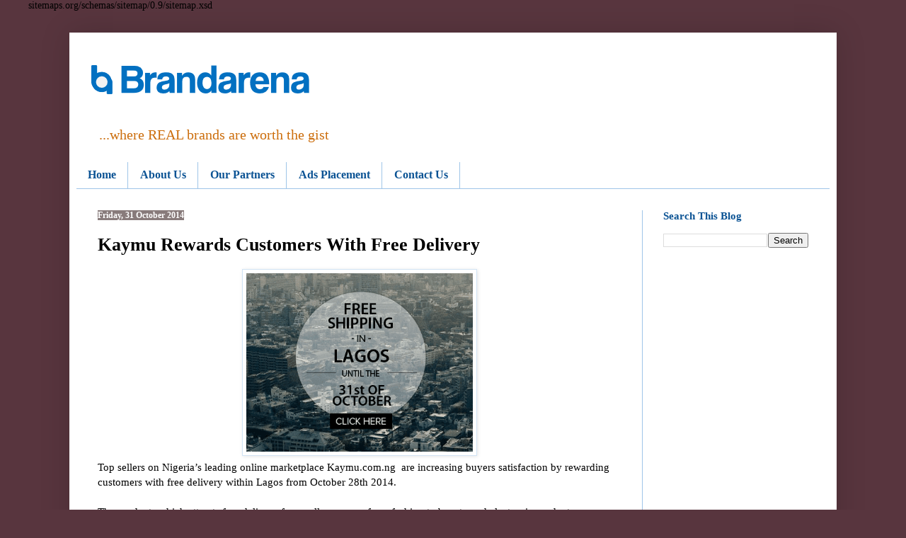

--- FILE ---
content_type: text/html; charset=UTF-8
request_url: https://www.brandarena.com.ng/2014/10/kaymu-rewards-customers-with-free.html
body_size: 15486
content:
<!DOCTYPE html>
<html class='v2' dir='ltr' lang='en-GB' xmlns='http://www.w3.org/1999/xhtml' xmlns:b='http://www.google.com/2005/gml/b' xmlns:data='http://www.google.com/2005/gml/data' xmlns:expr='http://www.google.com/2005/gml/expr'>
<head>
<link href='https://www.blogger.com/static/v1/widgets/335934321-css_bundle_v2.css' rel='stylesheet' type='text/css'/>

sitemaps.org/schemas/sitemap/0.9/sitemap.xsd
    <meta content='width=1100' name='viewport'/>
<meta content='text/html; charset=UTF-8' http-equiv='Content-Type'/>
<meta content='blogger' name='generator'/>
<link href='https://www.brandarena.com.ng/favicon.ico' rel='icon' type='image/x-icon'/>
<link href='https://www.brandarena.com.ng/2014/10/kaymu-rewards-customers-with-free.html' rel='canonical'/>
<link rel="alternate" type="application/atom+xml" title="BrandArena  - Atom" href="https://www.brandarena.com.ng/feeds/posts/default" />
<link rel="alternate" type="application/rss+xml" title="BrandArena  - RSS" href="https://www.brandarena.com.ng/feeds/posts/default?alt=rss" />
<link rel="service.post" type="application/atom+xml" title="BrandArena  - Atom" href="https://www.blogger.com/feeds/277459817328608751/posts/default" />

<link rel="alternate" type="application/atom+xml" title="BrandArena  - Atom" href="https://www.brandarena.com.ng/feeds/346038234472487891/comments/default" />
<!--Can't find substitution for tag [blog.ieCssRetrofitLinks]-->
<link href='https://blogger.googleusercontent.com/img/b/R29vZ2xl/AVvXsEiIUHoZd6yVzMRrZxVEJyprmJxxDzF4fdgt00_GmGWIAICS2lgErVpQufiCDj73GJBRrwNVR5TEir7jKWFgtKNkbX1dqNP4bToq36mZhqAcAmbr8WmYz4Xo5oxPiSZhgu1AOKa5eVcyNxAr/s1600/Kaymu.png' rel='image_src'/>
<meta content='https://www.brandarena.com.ng/2014/10/kaymu-rewards-customers-with-free.html' property='og:url'/>
<meta content='Kaymu Rewards Customers With Free Delivery' property='og:title'/>
<meta content='A blog about social media, branding and marketing communication, technology, sports and business news generally.' property='og:description'/>
<meta content='https://blogger.googleusercontent.com/img/b/R29vZ2xl/AVvXsEiIUHoZd6yVzMRrZxVEJyprmJxxDzF4fdgt00_GmGWIAICS2lgErVpQufiCDj73GJBRrwNVR5TEir7jKWFgtKNkbX1dqNP4bToq36mZhqAcAmbr8WmYz4Xo5oxPiSZhgu1AOKa5eVcyNxAr/w1200-h630-p-k-no-nu/Kaymu.png' property='og:image'/>
<title>BrandArena : Kaymu Rewards Customers With Free Delivery</title>
<style id='page-skin-1' type='text/css'><!--
/*
-----------------------------------------------
Blogger Template Style
Name:     Simple
Designer: Blogger
URL:      www.blogger.com
----------------------------------------------- */
/* Variable definitions
====================
<Variable name="keycolor" description="Main Color" type="color" default="#66bbdd"/>
<Group description="Page Text" selector="body">
<Variable name="body.font" description="Font" type="font"
default="normal normal 12px Arial, Tahoma, Helvetica, FreeSans, sans-serif"/>
<Variable name="body.text.color" description="Text Color" type="color" default="#222222"/>
</Group>
<Group description="Backgrounds" selector=".body-fauxcolumns-outer">
<Variable name="body.background.color" description="Outer Background" type="color" default="#66bbdd"/>
<Variable name="content.background.color" description="Main Background" type="color" default="#ffffff"/>
<Variable name="header.background.color" description="Header Background" type="color" default="transparent"/>
</Group>
<Group description="Links" selector=".main-outer">
<Variable name="link.color" description="Link Color" type="color" default="#2288bb"/>
<Variable name="link.visited.color" description="Visited Color" type="color" default="#888888"/>
<Variable name="link.hover.color" description="Hover Color" type="color" default="#33aaff"/>
</Group>
<Group description="Blog Title" selector=".header h1">
<Variable name="header.font" description="Font" type="font"
default="normal normal 60px Arial, Tahoma, Helvetica, FreeSans, sans-serif"/>
<Variable name="header.text.color" description="Title Color" type="color" default="#3399bb" />
</Group>
<Group description="Blog Description" selector=".header .description">
<Variable name="description.text.color" description="Description Color" type="color"
default="#777777" />
</Group>
<Group description="Tabs Text" selector=".tabs-inner .widget li a">
<Variable name="tabs.font" description="Font" type="font"
default="normal normal 14px Arial, Tahoma, Helvetica, FreeSans, sans-serif"/>
<Variable name="tabs.text.color" description="Text Color" type="color" default="#999999"/>
<Variable name="tabs.selected.text.color" description="Selected Color" type="color" default="#000000"/>
</Group>
<Group description="Tabs Background" selector=".tabs-outer .PageList">
<Variable name="tabs.background.color" description="Background Color" type="color" default="#f5f5f5"/>
<Variable name="tabs.selected.background.color" description="Selected Color" type="color" default="#eeeeee"/>
</Group>
<Group description="Post Title" selector="h3.post-title, .comments h4">
<Variable name="post.title.font" description="Font" type="font"
default="normal normal 22px Arial, Tahoma, Helvetica, FreeSans, sans-serif"/>
</Group>
<Group description="Date Header" selector=".date-header">
<Variable name="date.header.color" description="Text Color" type="color"
default="#000000"/>
<Variable name="date.header.background.color" description="Background Color" type="color"
default="transparent"/>
<Variable name="date.header.font" description="Text Font" type="font"
default="normal bold 11px Arial, Tahoma, Helvetica, FreeSans, sans-serif"/>
<Variable name="date.header.padding" description="Date Header Padding" type="string" default="inherit"/>
<Variable name="date.header.letterspacing" description="Date Header Letter Spacing" type="string" default="inherit"/>
<Variable name="date.header.margin" description="Date Header Margin" type="string" default="inherit"/>
</Group>
<Group description="Post Footer" selector=".post-footer">
<Variable name="post.footer.text.color" description="Text Color" type="color" default="#666666"/>
<Variable name="post.footer.background.color" description="Background Color" type="color"
default="#f9f9f9"/>
<Variable name="post.footer.border.color" description="Shadow Color" type="color" default="#eeeeee"/>
</Group>
<Group description="Gadgets" selector="h2">
<Variable name="widget.title.font" description="Title Font" type="font"
default="normal bold 11px Arial, Tahoma, Helvetica, FreeSans, sans-serif"/>
<Variable name="widget.title.text.color" description="Title Color" type="color" default="#000000"/>
<Variable name="widget.alternate.text.color" description="Alternate Color" type="color" default="#999999"/>
</Group>
<Group description="Images" selector=".main-inner">
<Variable name="image.background.color" description="Background Color" type="color" default="#ffffff"/>
<Variable name="image.border.color" description="Border Color" type="color" default="#eeeeee"/>
<Variable name="image.text.color" description="Caption Text Color" type="color" default="#000000"/>
</Group>
<Group description="Accents" selector=".content-inner">
<Variable name="body.rule.color" description="Separator Line Color" type="color" default="#eeeeee"/>
<Variable name="tabs.border.color" description="Tabs Border Color" type="color" default="#9fc5e8"/>
</Group>
<Variable name="body.background" description="Body Background" type="background"
color="#58353e" default="$(color) none repeat scroll top left"/>
<Variable name="body.background.override" description="Body Background Override" type="string" default=""/>
<Variable name="body.background.gradient.cap" description="Body Gradient Cap" type="url"
default="url(https://resources.blogblog.com/blogblog/data/1kt/simple/gradients_light.png)"/>
<Variable name="body.background.gradient.tile" description="Body Gradient Tile" type="url"
default="url(https://resources.blogblog.com/blogblog/data/1kt/simple/body_gradient_tile_light.png)"/>
<Variable name="content.background.color.selector" description="Content Background Color Selector" type="string" default=".content-inner"/>
<Variable name="content.padding" description="Content Padding" type="length" default="10px" min="0" max="100px"/>
<Variable name="content.padding.horizontal" description="Content Horizontal Padding" type="length" default="10px" min="0" max="100px"/>
<Variable name="content.shadow.spread" description="Content Shadow Spread" type="length" default="40px" min="0" max="100px"/>
<Variable name="content.shadow.spread.webkit" description="Content Shadow Spread (WebKit)" type="length" default="5px" min="0" max="100px"/>
<Variable name="content.shadow.spread.ie" description="Content Shadow Spread (IE)" type="length" default="10px" min="0" max="100px"/>
<Variable name="main.border.width" description="Main Border Width" type="length" default="0" min="0" max="10px"/>
<Variable name="header.background.gradient" description="Header Gradient" type="url" default="none"/>
<Variable name="header.shadow.offset.left" description="Header Shadow Offset Left" type="length" default="-1px" min="-50px" max="50px"/>
<Variable name="header.shadow.offset.top" description="Header Shadow Offset Top" type="length" default="-1px" min="-50px" max="50px"/>
<Variable name="header.shadow.spread" description="Header Shadow Spread" type="length" default="1px" min="0" max="100px"/>
<Variable name="header.padding" description="Header Padding" type="length" default="30px" min="0" max="100px"/>
<Variable name="header.border.size" description="Header Border Size" type="length" default="1px" min="0" max="10px"/>
<Variable name="header.bottom.border.size" description="Header Bottom Border Size" type="length" default="0" min="0" max="10px"/>
<Variable name="header.border.horizontalsize" description="Header Horizontal Border Size" type="length" default="0" min="0" max="10px"/>
<Variable name="description.text.size" description="Description Text Size" type="string" default="140%"/>
<Variable name="tabs.margin.top" description="Tabs Margin Top" type="length" default="0" min="0" max="100px"/>
<Variable name="tabs.margin.side" description="Tabs Side Margin" type="length" default="30px" min="0" max="100px"/>
<Variable name="tabs.background.gradient" description="Tabs Background Gradient" type="url"
default="url(https://resources.blogblog.com/blogblog/data/1kt/simple/gradients_light.png)"/>
<Variable name="tabs.border.width" description="Tabs Border Width" type="length" default="1px" min="0" max="10px"/>
<Variable name="tabs.bevel.border.width" description="Tabs Bevel Border Width" type="length" default="1px" min="0" max="10px"/>
<Variable name="post.margin.bottom" description="Post Bottom Margin" type="length" default="25px" min="0" max="100px"/>
<Variable name="image.border.small.size" description="Image Border Small Size" type="length" default="2px" min="0" max="10px"/>
<Variable name="image.border.large.size" description="Image Border Large Size" type="length" default="5px" min="0" max="10px"/>
<Variable name="page.width.selector" description="Page Width Selector" type="string" default=".region-inner"/>
<Variable name="page.width" description="Page Width" type="string" default="auto"/>
<Variable name="main.section.margin" description="Main Section Margin" type="length" default="15px" min="0" max="100px"/>
<Variable name="main.padding" description="Main Padding" type="length" default="15px" min="0" max="100px"/>
<Variable name="main.padding.top" description="Main Padding Top" type="length" default="30px" min="0" max="100px"/>
<Variable name="main.padding.bottom" description="Main Padding Bottom" type="length" default="30px" min="0" max="100px"/>
<Variable name="paging.background"
color="#ffffff"
description="Background of blog paging area" type="background"
default="transparent none no-repeat scroll top center"/>
<Variable name="footer.bevel" description="Bevel border length of footer" type="length" default="0" min="0" max="10px"/>
<Variable name="mobile.background.overlay" description="Mobile Background Overlay" type="string"
default="transparent none repeat scroll top left"/>
<Variable name="mobile.background.size" description="Mobile Background Size" type="string" default="auto"/>
<Variable name="mobile.button.color" description="Mobile Button Color" type="color" default="#ffffff" />
<Variable name="startSide" description="Side where text starts in blog language" type="automatic" default="left"/>
<Variable name="endSide" description="Side where text ends in blog language" type="automatic" default="right"/>
*/
/* Content
----------------------------------------------- */
body {
font: normal normal 14px Georgia, Utopia, 'Palatino Linotype', Palatino, serif;
color: #000000;
background: #58353e none no-repeat scroll center center;
padding: 0 40px 40px 40px;
}
html body .region-inner {
min-width: 0;
max-width: 100%;
width: auto;
}
h2 {
font-size: 22px;
}
a:link {
text-decoration:none;
color: #0a61ae;
}
a:visited {
text-decoration:none;
color: #4c0b94;
}
a:hover {
text-decoration:underline;
color: #6fa8dc;
}
.body-fauxcolumn-outer .fauxcolumn-inner {
background: transparent none repeat scroll top left;
_background-image: none;
}
.body-fauxcolumn-outer .cap-top {
position: absolute;
z-index: 1;
height: 400px;
width: 100%;
}
.body-fauxcolumn-outer .cap-top .cap-left {
width: 100%;
background: transparent none repeat-x scroll top left;
_background-image: none;
}
.content-outer {
-moz-box-shadow: 0 0 40px rgba(0, 0, 0, .15);
-webkit-box-shadow: 0 0 5px rgba(0, 0, 0, .15);
-goog-ms-box-shadow: 0 0 10px #333333;
box-shadow: 0 0 40px rgba(0, 0, 0, .15);
margin-bottom: 1px;
}
.content-inner {
padding: 10px 10px;
}
.content-inner {
background-color: #ffffff;
}
/* Header
----------------------------------------------- */
.header-outer {
background: #ffffff url(//www.blogblog.com/1kt/simple/gradients_light.png) repeat-x scroll 0 -400px;
_background-image: none;
}
.Header h1 {
font: normal bold 58px Georgia, Utopia, 'Palatino Linotype', Palatino, serif;
color: #1869b0;
text-shadow: 1px 2px 3px rgba(0, 0, 0, .2);
}
.Header h1 a {
color: #1869b0;
}
.Header .description {
font-size: 140%;
color: #cc6e0d;
}
.header-inner .Header .titlewrapper {
padding: 22px 30px;
}
.header-inner .Header .descriptionwrapper {
padding: 0 30px;
}
/* Tabs
----------------------------------------------- */
.tabs-inner .section:first-child {
border-top: 0 solid #9fc5e8;
}
.tabs-inner .section:first-child ul {
margin-top: -0;
border-top: 0 solid #9fc5e8;
border-left: 0 solid #9fc5e8;
border-right: 0 solid #9fc5e8;
}
.tabs-inner .widget ul {
background: #ffffff none repeat-x scroll 0 -800px;
_background-image: none;
border-bottom: 1px solid #9fc5e8;
margin-top: 0;
margin-left: -30px;
margin-right: -30px;
}
.tabs-inner .widget li a {
display: inline-block;
padding: .6em 1em;
font: normal bold 16px Georgia, Utopia, 'Palatino Linotype', Palatino, serif;
color: #0b5394;
border-left: 1px solid #ffffff;
border-right: 1px solid #9fc5e8;
}
.tabs-inner .widget li:first-child a {
border-left: none;
}
.tabs-inner .widget li.selected a, .tabs-inner .widget li a:hover {
color: #04182a;
background-color: #d3e4f4;
text-decoration: none;
}
/* Columns
----------------------------------------------- */
.main-outer {
border-top: 0 solid #9fc5e8;
}
.fauxcolumn-left-outer .fauxcolumn-inner {
border-right: 1px solid #9fc5e8;
}
.fauxcolumn-right-outer .fauxcolumn-inner {
border-left: 1px solid #9fc5e8;
}
/* Headings
----------------------------------------------- */
div.widget > h2,
div.widget h2.title {
margin: 0 0 1em 0;
font: normal bold 15px Georgia, Utopia, 'Palatino Linotype', Palatino, serif;
color: #0b5394;
}
/* Widgets
----------------------------------------------- */
.widget .zippy {
color: #999999;
text-shadow: 2px 2px 1px rgba(0, 0, 0, .1);
}
.widget .popular-posts ul {
list-style: none;
}
/* Posts
----------------------------------------------- */
h2.date-header {
font: normal bold 12px Georgia, Utopia, 'Palatino Linotype', Palatino, serif;
}
.date-header span {
background-color: #887b7b;
color: #ffffff;
padding: inherit;
letter-spacing: inherit;
margin: inherit;
}
.main-inner {
padding-top: 30px;
padding-bottom: 30px;
}
.main-inner .column-center-inner {
padding: 0 15px;
}
.main-inner .column-center-inner .section {
margin: 0 15px;
}
.post {
margin: 0 0 25px 0;
}
h3.post-title, .comments h4 {
font: normal bold 26px Georgia, Utopia, 'Palatino Linotype', Palatino, serif;
margin: .75em 0 0;
}
.post-body {
font-size: 110%;
line-height: 1.4;
position: relative;
}
.post-body img, .post-body .tr-caption-container, .Profile img, .Image img,
.BlogList .item-thumbnail img {
padding: 2px;
background: #ffffff;
border: 1px solid #d1e3f4;
-moz-box-shadow: 1px 1px 5px rgba(0, 0, 0, .1);
-webkit-box-shadow: 1px 1px 5px rgba(0, 0, 0, .1);
box-shadow: 1px 1px 5px rgba(0, 0, 0, .1);
}
.post-body img, .post-body .tr-caption-container {
padding: 5px;
}
.post-body .tr-caption-container {
color: #444444;
}
.post-body .tr-caption-container img {
padding: 0;
background: transparent;
border: none;
-moz-box-shadow: 0 0 0 rgba(0, 0, 0, .1);
-webkit-box-shadow: 0 0 0 rgba(0, 0, 0, .1);
box-shadow: 0 0 0 rgba(0, 0, 0, .1);
}
.post-header {
margin: 0 0 1.5em;
line-height: 1.6;
font-size: 90%;
}
.post-footer {
margin: 20px -2px 0;
padding: 5px 10px;
color: #666555;
background-color: #eee9dd;
border-bottom: 1px solid #eeeeee;
line-height: 1.6;
font-size: 90%;
}
#comments .comment-author {
padding-top: 1.5em;
border-top: 1px solid #9fc5e8;
background-position: 0 1.5em;
}
#comments .comment-author:first-child {
padding-top: 0;
border-top: none;
}
.avatar-image-container {
margin: .2em 0 0;
}
#comments .avatar-image-container img {
border: 1px solid #d1e3f4;
}
/* Comments
----------------------------------------------- */
.comments .comments-content .icon.blog-author {
background-repeat: no-repeat;
background-image: url([data-uri]);
}
.comments .comments-content .loadmore a {
border-top: 1px solid #999999;
border-bottom: 1px solid #999999;
}
.comments .comment-thread.inline-thread {
background-color: #eee9dd;
}
.comments .continue {
border-top: 2px solid #999999;
}
/* Accents
---------------------------------------------- */
.section-columns td.columns-cell {
border-left: 1px solid #9fc5e8;
}
.blog-pager {
background: transparent none no-repeat scroll top center;
}
.blog-pager-older-link, .home-link,
.blog-pager-newer-link {
background-color: #ffffff;
padding: 5px;
}
.footer-outer {
border-top: 0 dashed #bbbbbb;
}
/* Mobile
----------------------------------------------- */
body.mobile  {
background-size: auto;
}
.mobile .body-fauxcolumn-outer {
background: transparent none repeat scroll top left;
}
.mobile .body-fauxcolumn-outer .cap-top {
background-size: 100% auto;
}
.mobile .content-outer {
-webkit-box-shadow: 0 0 3px rgba(0, 0, 0, .15);
box-shadow: 0 0 3px rgba(0, 0, 0, .15);
}
.mobile .tabs-inner .widget ul {
margin-left: 0;
margin-right: 0;
}
.mobile .post {
margin: 0;
}
.mobile .main-inner .column-center-inner .section {
margin: 0;
}
.mobile .date-header span {
padding: 0.1em 10px;
margin: 0 -10px;
}
.mobile h3.post-title {
margin: 0;
}
.mobile .blog-pager {
background: transparent none no-repeat scroll top center;
}
.mobile .footer-outer {
border-top: none;
}
.mobile .main-inner, .mobile .footer-inner {
background-color: #ffffff;
}
.mobile-index-contents {
color: #000000;
}
.mobile-link-button {
background-color: #0a61ae;
}
.mobile-link-button a:link, .mobile-link-button a:visited {
color: #ffffff;
}
.mobile .tabs-inner .section:first-child {
border-top: none;
}
.mobile .tabs-inner .PageList .widget-content {
background-color: #d3e4f4;
color: #04182a;
border-top: 1px solid #9fc5e8;
border-bottom: 1px solid #9fc5e8;
}
.mobile .tabs-inner .PageList .widget-content .pagelist-arrow {
border-left: 1px solid #9fc5e8;
}

--></style>
<style id='template-skin-1' type='text/css'><!--
body {
min-width: 1084px;
}
.content-outer, .content-fauxcolumn-outer, .region-inner {
min-width: 1084px;
max-width: 1084px;
_width: 1084px;
}
.main-inner .columns {
padding-left: 0px;
padding-right: 265px;
}
.main-inner .fauxcolumn-center-outer {
left: 0px;
right: 265px;
/* IE6 does not respect left and right together */
_width: expression(this.parentNode.offsetWidth -
parseInt("0px") -
parseInt("265px") + 'px');
}
.main-inner .fauxcolumn-left-outer {
width: 0px;
}
.main-inner .fauxcolumn-right-outer {
width: 265px;
}
.main-inner .column-left-outer {
width: 0px;
right: 100%;
margin-left: -0px;
}
.main-inner .column-right-outer {
width: 265px;
margin-right: -265px;
}
#layout {
min-width: 0;
}
#layout .content-outer {
min-width: 0;
width: 800px;
}
#layout .region-inner {
min-width: 0;
width: auto;
}
body#layout div.add_widget {
padding: 8px;
}
body#layout div.add_widget a {
margin-left: 32px;
}
--></style>
<script type='text/javascript'>
        (function(i,s,o,g,r,a,m){i['GoogleAnalyticsObject']=r;i[r]=i[r]||function(){
        (i[r].q=i[r].q||[]).push(arguments)},i[r].l=1*new Date();a=s.createElement(o),
        m=s.getElementsByTagName(o)[0];a.async=1;a.src=g;m.parentNode.insertBefore(a,m)
        })(window,document,'script','https://www.google-analytics.com/analytics.js','ga');
        ga('create', 'UA-60628210-1', 'auto', 'blogger');
        ga('blogger.send', 'pageview');
      </script>
<link href='https://www.blogger.com/dyn-css/authorization.css?targetBlogID=277459817328608751&amp;zx=0c5274ce-14be-4d79-9736-c698159d5d06' media='none' onload='if(media!=&#39;all&#39;)media=&#39;all&#39;' rel='stylesheet'/><noscript><link href='https://www.blogger.com/dyn-css/authorization.css?targetBlogID=277459817328608751&amp;zx=0c5274ce-14be-4d79-9736-c698159d5d06' rel='stylesheet'/></noscript>
<meta name='google-adsense-platform-account' content='ca-host-pub-1556223355139109'/>
<meta name='google-adsense-platform-domain' content='blogspot.com'/>

<!-- data-ad-client=ca-pub-3204030735679181 -->

</head>
<body class='loading'>
<div class='navbar no-items section' id='navbar' name='Navbar'></div>
<div class='body-fauxcolumns'>
<div class='fauxcolumn-outer body-fauxcolumn-outer'>
<div class='cap-top'>
<div class='cap-left'></div>
<div class='cap-right'></div>
</div>
<div class='fauxborder-left'>
<div class='fauxborder-right'></div>
<div class='fauxcolumn-inner'>
</div>
</div>
<div class='cap-bottom'>
<div class='cap-left'></div>
<div class='cap-right'></div>
</div>
</div>
</div>
<div class='content'>
<div class='content-fauxcolumns'>
<div class='fauxcolumn-outer content-fauxcolumn-outer'>
<div class='cap-top'>
<div class='cap-left'></div>
<div class='cap-right'></div>
</div>
<div class='fauxborder-left'>
<div class='fauxborder-right'></div>
<div class='fauxcolumn-inner'>
</div>
</div>
<div class='cap-bottom'>
<div class='cap-left'></div>
<div class='cap-right'></div>
</div>
</div>
</div>
<div class='content-outer'>
<div class='content-cap-top cap-top'>
<div class='cap-left'></div>
<div class='cap-right'></div>
</div>
<div class='fauxborder-left content-fauxborder-left'>
<div class='fauxborder-right content-fauxborder-right'></div>
<div class='content-inner'>
<header>
<div class='header-outer'>
<div class='header-cap-top cap-top'>
<div class='cap-left'></div>
<div class='cap-right'></div>
</div>
<div class='fauxborder-left header-fauxborder-left'>
<div class='fauxborder-right header-fauxborder-right'></div>
<div class='region-inner header-inner'>
<div class='header section' id='header' name='Header'><div class='widget Header' data-version='1' id='Header1'>
<div id='header-inner'>
<a href='https://www.brandarena.com.ng/' style='display: block'>
<img alt='BrandArena ' height='111px; ' id='Header1_headerimg' src='https://blogger.googleusercontent.com/img/a/AVvXsEi1e2fL_s-r1rM19wuIZDPWyuEaE80MO56P-4OdS49m6LFVVrabmqohRNcVf0fBuXTQ00M34tvBGeLYC9O5_6ChtY-rN93UNZ5JpBEmWprBLWba1B222J60XDhEVPYSuJI6vrFrYXAyFYG9zBiIXOa_IlFNVbgXHCk6bkdx8sMmQn76s-wB1rpiuKuXT4U=s342' style='display: block' width='342px; '/>
</a>
<div class='descriptionwrapper'>
<p class='description'><span>...where REAL brands are worth the gist</span></p>
</div>
</div>
</div></div>
</div>
</div>
<div class='header-cap-bottom cap-bottom'>
<div class='cap-left'></div>
<div class='cap-right'></div>
</div>
</div>
</header>
<div class='tabs-outer'>
<div class='tabs-cap-top cap-top'>
<div class='cap-left'></div>
<div class='cap-right'></div>
</div>
<div class='fauxborder-left tabs-fauxborder-left'>
<div class='fauxborder-right tabs-fauxborder-right'></div>
<div class='region-inner tabs-inner'>
<div class='tabs section' id='crosscol' name='Cross-column'><div class='widget PageList' data-version='1' id='PageList1'>
<div class='widget-content'>
<ul>
<li>
<a href='https://www.brandarena.com.ng/'>Home</a>
</li>
<li>
<a href='https://www.brandarena.com.ng/p/home.html'>About Us</a>
</li>
<li>
<a href='https://www.brandarena.com.ng/p/media-partners.html'>Our Partners</a>
</li>
<li>
<a href='https://www.brandarena.com.ng/p/our-mission.html'>Ads Placement</a>
</li>
<li>
<a href='https://www.brandarena.com.ng/p/contact-us.html'>Contact Us</a>
</li>
</ul>
<div class='clear'></div>
</div>
</div></div>
<div class='tabs no-items section' id='crosscol-overflow' name='Cross-Column 2'></div>
</div>
</div>
<div class='tabs-cap-bottom cap-bottom'>
<div class='cap-left'></div>
<div class='cap-right'></div>
</div>
</div>
<div class='main-outer'>
<div class='main-cap-top cap-top'>
<div class='cap-left'></div>
<div class='cap-right'></div>
</div>
<div class='fauxborder-left main-fauxborder-left'>
<div class='fauxborder-right main-fauxborder-right'></div>
<div class='region-inner main-inner'>
<div class='columns fauxcolumns'>
<div class='fauxcolumn-outer fauxcolumn-center-outer'>
<div class='cap-top'>
<div class='cap-left'></div>
<div class='cap-right'></div>
</div>
<div class='fauxborder-left'>
<div class='fauxborder-right'></div>
<div class='fauxcolumn-inner'>
</div>
</div>
<div class='cap-bottom'>
<div class='cap-left'></div>
<div class='cap-right'></div>
</div>
</div>
<div class='fauxcolumn-outer fauxcolumn-left-outer'>
<div class='cap-top'>
<div class='cap-left'></div>
<div class='cap-right'></div>
</div>
<div class='fauxborder-left'>
<div class='fauxborder-right'></div>
<div class='fauxcolumn-inner'>
</div>
</div>
<div class='cap-bottom'>
<div class='cap-left'></div>
<div class='cap-right'></div>
</div>
</div>
<div class='fauxcolumn-outer fauxcolumn-right-outer'>
<div class='cap-top'>
<div class='cap-left'></div>
<div class='cap-right'></div>
</div>
<div class='fauxborder-left'>
<div class='fauxborder-right'></div>
<div class='fauxcolumn-inner'>
</div>
</div>
<div class='cap-bottom'>
<div class='cap-left'></div>
<div class='cap-right'></div>
</div>
</div>
<!-- corrects IE6 width calculation -->
<div class='columns-inner'>
<div class='column-center-outer'>
<div class='column-center-inner'>
<div class='main section' id='main' name='Main'><div class='widget Blog' data-version='1' id='Blog1'>
<div class='blog-posts hfeed'>

          <div class="date-outer">
        
<h2 class='date-header'><span>Friday, 31 October 2014</span></h2>

          <div class="date-posts">
        
<div class='post-outer'>
<div class='post hentry uncustomized-post-template' itemprop='blogPost' itemscope='itemscope' itemtype='http://schema.org/BlogPosting'>
<meta content='https://blogger.googleusercontent.com/img/b/R29vZ2xl/AVvXsEiIUHoZd6yVzMRrZxVEJyprmJxxDzF4fdgt00_GmGWIAICS2lgErVpQufiCDj73GJBRrwNVR5TEir7jKWFgtKNkbX1dqNP4bToq36mZhqAcAmbr8WmYz4Xo5oxPiSZhgu1AOKa5eVcyNxAr/s1600/Kaymu.png' itemprop='image_url'/>
<meta content='277459817328608751' itemprop='blogId'/>
<meta content='346038234472487891' itemprop='postId'/>
<a name='346038234472487891'></a>
<h3 class='post-title entry-title' itemprop='name'>
Kaymu Rewards Customers With Free Delivery
</h3>
<div class='post-header'>
<div class='post-header-line-1'></div>
</div>
<div class='post-body entry-content' id='post-body-346038234472487891' itemprop='description articleBody'>
<div dir="ltr" style="text-align: left;" trbidi="on">
<div class="separator" style="clear: both; text-align: center;">
<a href="https://blogger.googleusercontent.com/img/b/R29vZ2xl/AVvXsEiIUHoZd6yVzMRrZxVEJyprmJxxDzF4fdgt00_GmGWIAICS2lgErVpQufiCDj73GJBRrwNVR5TEir7jKWFgtKNkbX1dqNP4bToq36mZhqAcAmbr8WmYz4Xo5oxPiSZhgu1AOKa5eVcyNxAr/s1600/Kaymu.png" imageanchor="1" style="margin-left: 1em; margin-right: 1em;"><img border="0" height="252" src="https://blogger.googleusercontent.com/img/b/R29vZ2xl/AVvXsEiIUHoZd6yVzMRrZxVEJyprmJxxDzF4fdgt00_GmGWIAICS2lgErVpQufiCDj73GJBRrwNVR5TEir7jKWFgtKNkbX1dqNP4bToq36mZhqAcAmbr8WmYz4Xo5oxPiSZhgu1AOKa5eVcyNxAr/s1600/Kaymu.png" width="320" /></a></div>
Top sellers on Nigeria&#8217;s leading online marketplace Kaymu.com.ng&nbsp; are increasing buyers satisfaction by rewarding customers with free delivery within Lagos from October 28th 2014.<br /><br />The products which attracts free delivery from sellers ranges from fashion to beauty and electronic products.<br /><br />According to Kaymu MD Evangeline Wiles, "as an online marketplace we have a hub of sellers on our platforms and naturally some are more outstanding than others. As a way to increase customer satisfaction, a select number of sellers have decided to offer free shipping in Lagos through the end of October.<br /><br />"This is a great opportunity for our buyers in Lagos to get great products at a lower cost", Wiles added.<br /><br />The online marketplace provides a platform for buyers and sellers to conduct secure business transaction. This comes a week after it successfully held its SME Saturday, an initiative driven to boost small scale businesses who do not have the capacity to market themselves independently, by exposing them to both online and offline buyers.</div>
<div style='clear: both;'></div>
</div>
<div class='post-footer'>
<div class='post-footer-line post-footer-line-1'>
<span class='post-author vcard'>
</span>
<span class='post-timestamp'>
on
<meta content='https://www.brandarena.com.ng/2014/10/kaymu-rewards-customers-with-free.html' itemprop='url'/>
<a class='timestamp-link' href='https://www.brandarena.com.ng/2014/10/kaymu-rewards-customers-with-free.html' rel='bookmark' title='permanent link'><abbr class='published' itemprop='datePublished' title='2014-10-31T09:41:00-07:00'>October 31, 2014</abbr></a>
</span>
<span class='post-comment-link'>
</span>
<span class='post-icons'>
<span class='item-action'>
<a href='https://www.blogger.com/email-post/277459817328608751/346038234472487891' title='Email Post'>
<img alt='' class='icon-action' height='13' src='https://resources.blogblog.com/img/icon18_email.gif' width='18'/>
</a>
</span>
<span class='item-control blog-admin pid-1536149543'>
<a href='https://www.blogger.com/post-edit.g?blogID=277459817328608751&postID=346038234472487891&from=pencil' title='Edit Post'>
<img alt='' class='icon-action' height='18' src='https://resources.blogblog.com/img/icon18_edit_allbkg.gif' width='18'/>
</a>
</span>
</span>
<div class='post-share-buttons goog-inline-block'>
<a class='goog-inline-block share-button sb-email' href='https://www.blogger.com/share-post.g?blogID=277459817328608751&postID=346038234472487891&target=email' target='_blank' title='Email This'><span class='share-button-link-text'>Email This</span></a><a class='goog-inline-block share-button sb-blog' href='https://www.blogger.com/share-post.g?blogID=277459817328608751&postID=346038234472487891&target=blog' onclick='window.open(this.href, "_blank", "height=270,width=475"); return false;' target='_blank' title='BlogThis!'><span class='share-button-link-text'>BlogThis!</span></a><a class='goog-inline-block share-button sb-twitter' href='https://www.blogger.com/share-post.g?blogID=277459817328608751&postID=346038234472487891&target=twitter' target='_blank' title='Share to X'><span class='share-button-link-text'>Share to X</span></a><a class='goog-inline-block share-button sb-facebook' href='https://www.blogger.com/share-post.g?blogID=277459817328608751&postID=346038234472487891&target=facebook' onclick='window.open(this.href, "_blank", "height=430,width=640"); return false;' target='_blank' title='Share to Facebook'><span class='share-button-link-text'>Share to Facebook</span></a><a class='goog-inline-block share-button sb-pinterest' href='https://www.blogger.com/share-post.g?blogID=277459817328608751&postID=346038234472487891&target=pinterest' target='_blank' title='Share to Pinterest'><span class='share-button-link-text'>Share to Pinterest</span></a>
</div>
</div>
<div class='post-footer-line post-footer-line-2'>
<span class='post-labels'>
</span>
</div>
<div class='post-footer-line post-footer-line-3'>
<span class='post-location'>
</span>
</div>
</div>
</div>
<div class='comments' id='comments'>
<a name='comments'></a>
<h4>No comments:</h4>
<div id='Blog1_comments-block-wrapper'>
<dl class='avatar-comment-indent' id='comments-block'>
</dl>
</div>
<p class='comment-footer'>
<div class='comment-form'>
<a name='comment-form'></a>
<h4 id='comment-post-message'>Post a Comment</h4>
<p>
</p>
<a href='https://www.blogger.com/comment/frame/277459817328608751?po=346038234472487891&hl=en-GB&saa=85391&origin=https://www.brandarena.com.ng' id='comment-editor-src'></a>
<iframe allowtransparency='true' class='blogger-iframe-colorize blogger-comment-from-post' frameborder='0' height='410px' id='comment-editor' name='comment-editor' src='' width='100%'></iframe>
<script src='https://www.blogger.com/static/v1/jsbin/2830521187-comment_from_post_iframe.js' type='text/javascript'></script>
<script type='text/javascript'>
      BLOG_CMT_createIframe('https://www.blogger.com/rpc_relay.html');
    </script>
</div>
</p>
</div>
</div>

        </div></div>
      
</div>
<div class='blog-pager' id='blog-pager'>
<span id='blog-pager-newer-link'>
<a class='blog-pager-newer-link' href='https://www.brandarena.com.ng/2014/10/british-airways-excites-customers-with.html' id='Blog1_blog-pager-newer-link' title='Newer Post'>Newer Post</a>
</span>
<span id='blog-pager-older-link'>
<a class='blog-pager-older-link' href='https://www.brandarena.com.ng/2014/10/heinekens-wherenext-twitter-service.html' id='Blog1_blog-pager-older-link' title='Older Post'>Older Post</a>
</span>
<a class='home-link' href='https://www.brandarena.com.ng/'>Home</a>
</div>
<div class='clear'></div>
<div class='post-feeds'>
<div class='feed-links'>
Subscribe to:
<a class='feed-link' href='https://www.brandarena.com.ng/feeds/346038234472487891/comments/default' target='_blank' type='application/atom+xml'>Post Comments (Atom)</a>
</div>
</div>
</div></div>
</div>
</div>
<div class='column-left-outer'>
<div class='column-left-inner'>
<aside>
</aside>
</div>
</div>
<div class='column-right-outer'>
<div class='column-right-inner'>
<aside>
<div class='sidebar section' id='sidebar-right-1'><div class='widget BlogSearch' data-version='1' id='BlogSearch1'>
<h2 class='title'>Search This Blog</h2>
<div class='widget-content'>
<div id='BlogSearch1_form'>
<form action='https://www.brandarena.com.ng/search' class='gsc-search-box' target='_top'>
<table cellpadding='0' cellspacing='0' class='gsc-search-box'>
<tbody>
<tr>
<td class='gsc-input'>
<input autocomplete='off' class='gsc-input' name='q' size='10' title='search' type='text' value=''/>
</td>
<td class='gsc-search-button'>
<input class='gsc-search-button' title='search' type='submit' value='Search'/>
</td>
</tr>
</tbody>
</table>
</form>
</div>
</div>
<div class='clear'></div>
</div><div class='widget AdSense' data-version='1' id='AdSense2'>
<div class='widget-content'>
<script async src="https://pagead2.googlesyndication.com/pagead/js/adsbygoogle.js?client=ca-pub-3204030735679181&host=ca-host-pub-1556223355139109" crossorigin="anonymous"></script>
<!-- brandarena_ads_AdSense2_1x1_as -->
<ins class="adsbygoogle"
     style="display:block"
     data-ad-client="ca-pub-3204030735679181"
     data-ad-host="ca-host-pub-1556223355139109"
     data-ad-slot="5228177570"
     data-ad-format="auto"
     data-full-width-responsive="true"></ins>
<script>
(adsbygoogle = window.adsbygoogle || []).push({});
</script>
<div class='clear'></div>
</div>
</div><div class='widget Image' data-version='1' id='Image3'>
<h2>GPBN Member</h2>
<div class='widget-content'>
<img alt='GPBN Member' height='205' id='Image3_img' src='https://blogger.googleusercontent.com/img/a/AVvXsEgTdYZBWmrYHch_KnRIZZ_yq1Er3m-HvB4d9nQ9MfrCUfncEwHwpWMs_N3ZEJGZeNFrYdCxM_dK0ihVmJ8JtzpusoWFiO9jI-e6ONTIOHXpBStYCM5apDhwiMKuxAAKSrxKK4PgJrmBDQQI_S71jYnkYbIsmEX-2VkLCGwSAnCV695jKUyIoKdvjr5ATIU=s205' width='205'/>
<br/>
</div>
<div class='clear'></div>
</div><div class='widget HTML' data-version='1' id='HTML2'>
<h2 class='title'>Free Subscription</h2>
<div class='widget-content'>
<p><a href="http://feeds.feedburner.com/blogspot/HMbna" rel="alternate" type="application/rss+xml"><img src="https://lh3.googleusercontent.com/blogger_img_proxy/AEn0k_vDGS0P0pcCTfaCmBV7_Ww3DcYMn2DlsJzvuAqkME6P8dmgSTUk5SKnT5M7ldAAMlIMVmngN0vEWXEYLVUdunTP-Hj7lzcrah3-MUhMueI61-nn89ihHxe6rI_qHQ=s0-d" alt="" style="vertical-align:middle;border:0"></a>&nbsp;<a href="http://feeds.feedburner.com/blogspot/HMbna" rel="alternate" type="application/rss+xml">Subscribe in a reader</a></p>
</div>
<div class='clear'></div>
</div><div class='widget Translate' data-version='1' id='Translate1'>
<h2 class='title'>Translate</h2>
<div id='google_translate_element'></div>
<script>
    function googleTranslateElementInit() {
      new google.translate.TranslateElement({
        pageLanguage: 'en',
        autoDisplay: 'true',
        layout: google.translate.TranslateElement.InlineLayout.SIMPLE
      }, 'google_translate_element');
    }
  </script>
<script src='//translate.google.com/translate_a/element.js?cb=googleTranslateElementInit'></script>
<div class='clear'></div>
</div><div class='widget Stats' data-version='1' id='Stats1'>
<h2>Total Readers this Month</h2>
<div class='widget-content'>
<div id='Stats1_content' style='display: none;'>
<span class='counter-wrapper text-counter-wrapper' id='Stats1_totalCount'>
</span>
<div class='clear'></div>
</div>
</div>
</div><div class='widget PopularPosts' data-version='1' id='PopularPosts1'>
<h2>Trending Post</h2>
<div class='widget-content popular-posts'>
<ul>
<li>
<div class='item-content'>
<div class='item-thumbnail'>
<a href='https://www.brandarena.com.ng/2016/02/whatsapp-and-gmail-cross-1-billion.html' target='_blank'>
<img alt='' border='0' src='https://blogger.googleusercontent.com/img/b/R29vZ2xl/AVvXsEixzpkEZZgQsO6jak1tnwxFxp2plQvgJXXWEUs1P7VGOwUqD3lnAwNhLbcM_bfbZ3C0vxJel6DioP-Mn70dBgF0N_5KjNaMEDB3Z1JXubrDu1P5lZo1wBFrx74vVHu2XPWljU6_nEGfpwrS/w72-h72-p-k-no-nu/WhatsApp+and+Gmail.png'/>
</a>
</div>
<div class='item-title'><a href='https://www.brandarena.com.ng/2016/02/whatsapp-and-gmail-cross-1-billion.html'>WhatsApp and Gmail cross the 1 billion barrier</a></div>
<div class='item-snippet'>   If you are still doubting that we have moved to the era of Gen Z then this will perhaps convenience you. Gmail is now the sixth Google se...</div>
</div>
<div style='clear: both;'></div>
</li>
<li>
<div class='item-content'>
<div class='item-thumbnail'>
<a href='https://www.brandarena.com.ng/2017/12/christmas-season-health-tips-for-oil.html' target='_blank'>
<img alt='' border='0' src='https://blogger.googleusercontent.com/img/b/R29vZ2xl/AVvXsEhJ3mdqJImCBzGGDbCSVacP_eiJSTSDYkLM_M4zLruaZhhEGrzSOS1bHbrCdD5NGy1-kG1M5v5dZtkAg8-dfFw9-f_XGckVyq9zuqZ7tu84vsjmyr-zVTmkay5h3eMF6-QqmJE9O5mTKD6C/w72-h72-p-k-no-nu/Grand+Cereals+Oil.png'/>
</a>
</div>
<div class='item-title'><a href='https://www.brandarena.com.ng/2017/12/christmas-season-health-tips-for-oil.html'>Christmas Season: Health tips for Oil Consumers</a></div>
<div class='item-snippet'>   The festive period is synonymous with celebration, cooking and feasting. It is pertinent that during this period, we consciously make hea...</div>
</div>
<div style='clear: both;'></div>
</li>
<li>
<div class='item-content'>
<div class='item-thumbnail'>
<a href='https://www.brandarena.com.ng/2020/02/applications-open-for-commonwealth.html' target='_blank'>
<img alt='' border='0' src='https://blogger.googleusercontent.com/img/b/R29vZ2xl/AVvXsEjcPEHoHwza1M-NuyoWHgXXOmiqcDfC-FtvKgQkCe_RjzSRRWyBhpIToaQpEhhfg6wFrgp8ctB3YGMuKEDsjnYw9_nhLIskYRR7J14haNs1YZTgmouVzPXzoHGChHGtTCeuI-8v_yhrGHc/w72-h72-p-k-no-nu/Commonwealth+Youth+Forum.png'/>
</a>
</div>
<div class='item-title'><a href='https://www.brandarena.com.ng/2020/02/applications-open-for-commonwealth.html'>Applications open for Commonwealth Youth Forum in Rwanda </a></div>
<div class='item-snippet'>   Five hundred young people from across the Commonwealth will have the opportunity to confront some of the biggest challenges facing the wo...</div>
</div>
<div style='clear: both;'></div>
</li>
<li>
<div class='item-content'>
<div class='item-thumbnail'>
<a href='https://www.brandarena.com.ng/2015/07/slot-takes-business-to-online-mobile-app.html' target='_blank'>
<img alt='' border='0' src='https://blogger.googleusercontent.com/img/b/R29vZ2xl/AVvXsEg9oG_i-BNVDpAdZYT5sEk2ldfEB5G1rX_z1eGASuXQdLTCFwKwHgpIg_PvN56LgLf3rmkSR4eThgnle-6Ad_lpJUoagAv5-inDc8vyMCQpmx7mM_IDvlg5nVYTASJswrFv8ntFtFtGelE/w72-h72-p-k-no-nu/SLOT+Nigeria.jpg'/>
</a>
</div>
<div class='item-title'><a href='https://www.brandarena.com.ng/2015/07/slot-takes-business-to-online-mobile-app.html'>SLOT Takes Business To Online, Mobile App </a></div>
<div class='item-snippet'>     In a bid to further create convenience for its customers, the Slot Systems Limited on Thursday unveiled an online platform, the Slot.ng...</div>
</div>
<div style='clear: both;'></div>
</li>
<li>
<div class='item-content'>
<div class='item-thumbnail'>
<a href='https://www.brandarena.com.ng/2020/09/paxful-boosts-operations-in-nigeria-by.html' target='_blank'>
<img alt='' border='0' src='https://blogger.googleusercontent.com/img/b/R29vZ2xl/AVvXsEjm4xZ04Ue6S2fL-HgvNcmcv0lqbqZFS0pBJqedpLRikgdW-i-ewsZxvpDhPVUUu4_uomDgQcX735mziY5TTuMTD_kKEvKmfP020n6mLdFy_gA5K9LuCxL4zcn7xZnIhXy5g76JAEozdc4/w72-h72-p-k-no-nu/Paxful.png'/>
</a>
</div>
<div class='item-title'><a href='https://www.brandarena.com.ng/2020/09/paxful-boosts-operations-in-nigeria-by.html'>Paxful Boosts Operations in Nigeria by Expanding Local Footprint</a></div>
<div class='item-snippet'>Global peer-to-peer bitcoin marketplace, Paxful, has plans to strengthen operations in Nigeria with a physical presence in Lagos which will ...</div>
</div>
<div style='clear: both;'></div>
</li>
</ul>
<div class='clear'></div>
</div>
</div><div class='widget Image' data-version='1' id='Image1'>
<h2>NiRA</h2>
<div class='widget-content'>
<a href='http://www.nira.org.ng'>
<img alt='NiRA' height='245' id='Image1_img' src='https://blogger.googleusercontent.com/img/b/R29vZ2xl/AVvXsEhvlx8uxeVIJ3IRJufmV_Ka-CzArs06EBQsAah4W5RsPjonSHZ6VT4YuHkwFZlsqDhHOCq4g_uAFdGNyhKru6RFt9jQ12HFWREgs1bv6ta22n_rE6WgWpopkDBBReTcIW75Tj5bltxg7RY/s245/NiRA_advert.jpg' width='173'/>
</a>
<br/>
</div>
<div class='clear'></div>
</div><div class='widget BlogArchive' data-version='1' id='BlogArchive1'>
<h2>Blog Archive</h2>
<div class='widget-content'>
<div id='ArchiveList'>
<div id='BlogArchive1_ArchiveList'>
<ul class='flat'>
<li class='archivedate'>
<a href='https://www.brandarena.com.ng/2026/01/'>January</a> (48)
      </li>
<li class='archivedate'>
<a href='https://www.brandarena.com.ng/2025/12/'>December</a> (56)
      </li>
<li class='archivedate'>
<a href='https://www.brandarena.com.ng/2025/11/'>November</a> (82)
      </li>
<li class='archivedate'>
<a href='https://www.brandarena.com.ng/2025/10/'>October</a> (111)
      </li>
<li class='archivedate'>
<a href='https://www.brandarena.com.ng/2025/09/'>September</a> (81)
      </li>
<li class='archivedate'>
<a href='https://www.brandarena.com.ng/2025/08/'>August</a> (77)
      </li>
<li class='archivedate'>
<a href='https://www.brandarena.com.ng/2025/07/'>July</a> (75)
      </li>
<li class='archivedate'>
<a href='https://www.brandarena.com.ng/2025/06/'>June</a> (57)
      </li>
<li class='archivedate'>
<a href='https://www.brandarena.com.ng/2025/05/'>May</a> (74)
      </li>
<li class='archivedate'>
<a href='https://www.brandarena.com.ng/2025/04/'>April</a> (75)
      </li>
<li class='archivedate'>
<a href='https://www.brandarena.com.ng/2025/03/'>March</a> (81)
      </li>
<li class='archivedate'>
<a href='https://www.brandarena.com.ng/2025/02/'>February</a> (67)
      </li>
<li class='archivedate'>
<a href='https://www.brandarena.com.ng/2025/01/'>January</a> (58)
      </li>
<li class='archivedate'>
<a href='https://www.brandarena.com.ng/2024/12/'>December</a> (66)
      </li>
<li class='archivedate'>
<a href='https://www.brandarena.com.ng/2024/11/'>November</a> (66)
      </li>
<li class='archivedate'>
<a href='https://www.brandarena.com.ng/2024/10/'>October</a> (94)
      </li>
<li class='archivedate'>
<a href='https://www.brandarena.com.ng/2024/09/'>September</a> (75)
      </li>
<li class='archivedate'>
<a href='https://www.brandarena.com.ng/2024/08/'>August</a> (61)
      </li>
<li class='archivedate'>
<a href='https://www.brandarena.com.ng/2024/07/'>July</a> (55)
      </li>
<li class='archivedate'>
<a href='https://www.brandarena.com.ng/2024/06/'>June</a> (52)
      </li>
<li class='archivedate'>
<a href='https://www.brandarena.com.ng/2024/05/'>May</a> (53)
      </li>
<li class='archivedate'>
<a href='https://www.brandarena.com.ng/2024/04/'>April</a> (49)
      </li>
<li class='archivedate'>
<a href='https://www.brandarena.com.ng/2024/03/'>March</a> (44)
      </li>
<li class='archivedate'>
<a href='https://www.brandarena.com.ng/2024/02/'>February</a> (48)
      </li>
<li class='archivedate'>
<a href='https://www.brandarena.com.ng/2024/01/'>January</a> (60)
      </li>
<li class='archivedate'>
<a href='https://www.brandarena.com.ng/2023/12/'>December</a> (44)
      </li>
<li class='archivedate'>
<a href='https://www.brandarena.com.ng/2023/11/'>November</a> (73)
      </li>
<li class='archivedate'>
<a href='https://www.brandarena.com.ng/2023/10/'>October</a> (71)
      </li>
<li class='archivedate'>
<a href='https://www.brandarena.com.ng/2023/09/'>September</a> (80)
      </li>
<li class='archivedate'>
<a href='https://www.brandarena.com.ng/2023/08/'>August</a> (91)
      </li>
<li class='archivedate'>
<a href='https://www.brandarena.com.ng/2023/07/'>July</a> (89)
      </li>
<li class='archivedate'>
<a href='https://www.brandarena.com.ng/2023/06/'>June</a> (78)
      </li>
<li class='archivedate'>
<a href='https://www.brandarena.com.ng/2023/05/'>May</a> (80)
      </li>
<li class='archivedate'>
<a href='https://www.brandarena.com.ng/2023/04/'>April</a> (47)
      </li>
<li class='archivedate'>
<a href='https://www.brandarena.com.ng/2023/03/'>March</a> (57)
      </li>
<li class='archivedate'>
<a href='https://www.brandarena.com.ng/2023/02/'>February</a> (40)
      </li>
<li class='archivedate'>
<a href='https://www.brandarena.com.ng/2023/01/'>January</a> (61)
      </li>
<li class='archivedate'>
<a href='https://www.brandarena.com.ng/2022/12/'>December</a> (50)
      </li>
<li class='archivedate'>
<a href='https://www.brandarena.com.ng/2022/11/'>November</a> (73)
      </li>
<li class='archivedate'>
<a href='https://www.brandarena.com.ng/2022/10/'>October</a> (44)
      </li>
<li class='archivedate'>
<a href='https://www.brandarena.com.ng/2022/09/'>September</a> (82)
      </li>
<li class='archivedate'>
<a href='https://www.brandarena.com.ng/2022/08/'>August</a> (45)
      </li>
<li class='archivedate'>
<a href='https://www.brandarena.com.ng/2022/07/'>July</a> (48)
      </li>
<li class='archivedate'>
<a href='https://www.brandarena.com.ng/2022/06/'>June</a> (39)
      </li>
<li class='archivedate'>
<a href='https://www.brandarena.com.ng/2022/05/'>May</a> (53)
      </li>
<li class='archivedate'>
<a href='https://www.brandarena.com.ng/2022/04/'>April</a> (59)
      </li>
<li class='archivedate'>
<a href='https://www.brandarena.com.ng/2022/03/'>March</a> (77)
      </li>
<li class='archivedate'>
<a href='https://www.brandarena.com.ng/2022/02/'>February</a> (53)
      </li>
<li class='archivedate'>
<a href='https://www.brandarena.com.ng/2022/01/'>January</a> (43)
      </li>
<li class='archivedate'>
<a href='https://www.brandarena.com.ng/2021/12/'>December</a> (54)
      </li>
<li class='archivedate'>
<a href='https://www.brandarena.com.ng/2021/11/'>November</a> (47)
      </li>
<li class='archivedate'>
<a href='https://www.brandarena.com.ng/2021/10/'>October</a> (43)
      </li>
<li class='archivedate'>
<a href='https://www.brandarena.com.ng/2021/09/'>September</a> (77)
      </li>
<li class='archivedate'>
<a href='https://www.brandarena.com.ng/2021/08/'>August</a> (66)
      </li>
<li class='archivedate'>
<a href='https://www.brandarena.com.ng/2021/07/'>July</a> (64)
      </li>
<li class='archivedate'>
<a href='https://www.brandarena.com.ng/2021/06/'>June</a> (66)
      </li>
<li class='archivedate'>
<a href='https://www.brandarena.com.ng/2021/05/'>May</a> (59)
      </li>
<li class='archivedate'>
<a href='https://www.brandarena.com.ng/2021/04/'>April</a> (74)
      </li>
<li class='archivedate'>
<a href='https://www.brandarena.com.ng/2021/03/'>March</a> (75)
      </li>
<li class='archivedate'>
<a href='https://www.brandarena.com.ng/2021/02/'>February</a> (73)
      </li>
<li class='archivedate'>
<a href='https://www.brandarena.com.ng/2021/01/'>January</a> (64)
      </li>
<li class='archivedate'>
<a href='https://www.brandarena.com.ng/2020/12/'>December</a> (79)
      </li>
<li class='archivedate'>
<a href='https://www.brandarena.com.ng/2020/11/'>November</a> (80)
      </li>
<li class='archivedate'>
<a href='https://www.brandarena.com.ng/2020/10/'>October</a> (67)
      </li>
<li class='archivedate'>
<a href='https://www.brandarena.com.ng/2020/09/'>September</a> (64)
      </li>
<li class='archivedate'>
<a href='https://www.brandarena.com.ng/2020/08/'>August</a> (72)
      </li>
<li class='archivedate'>
<a href='https://www.brandarena.com.ng/2020/07/'>July</a> (73)
      </li>
<li class='archivedate'>
<a href='https://www.brandarena.com.ng/2020/06/'>June</a> (71)
      </li>
<li class='archivedate'>
<a href='https://www.brandarena.com.ng/2020/05/'>May</a> (25)
      </li>
<li class='archivedate'>
<a href='https://www.brandarena.com.ng/2020/04/'>April</a> (51)
      </li>
<li class='archivedate'>
<a href='https://www.brandarena.com.ng/2020/03/'>March</a> (94)
      </li>
<li class='archivedate'>
<a href='https://www.brandarena.com.ng/2020/02/'>February</a> (77)
      </li>
<li class='archivedate'>
<a href='https://www.brandarena.com.ng/2020/01/'>January</a> (105)
      </li>
<li class='archivedate'>
<a href='https://www.brandarena.com.ng/2019/12/'>December</a> (79)
      </li>
<li class='archivedate'>
<a href='https://www.brandarena.com.ng/2019/11/'>November</a> (123)
      </li>
<li class='archivedate'>
<a href='https://www.brandarena.com.ng/2019/10/'>October</a> (131)
      </li>
<li class='archivedate'>
<a href='https://www.brandarena.com.ng/2019/09/'>September</a> (122)
      </li>
<li class='archivedate'>
<a href='https://www.brandarena.com.ng/2019/08/'>August</a> (105)
      </li>
<li class='archivedate'>
<a href='https://www.brandarena.com.ng/2019/07/'>July</a> (157)
      </li>
<li class='archivedate'>
<a href='https://www.brandarena.com.ng/2019/06/'>June</a> (121)
      </li>
<li class='archivedate'>
<a href='https://www.brandarena.com.ng/2019/05/'>May</a> (112)
      </li>
<li class='archivedate'>
<a href='https://www.brandarena.com.ng/2019/04/'>April</a> (100)
      </li>
<li class='archivedate'>
<a href='https://www.brandarena.com.ng/2019/03/'>March</a> (121)
      </li>
<li class='archivedate'>
<a href='https://www.brandarena.com.ng/2019/02/'>February</a> (88)
      </li>
<li class='archivedate'>
<a href='https://www.brandarena.com.ng/2019/01/'>January</a> (95)
      </li>
<li class='archivedate'>
<a href='https://www.brandarena.com.ng/2018/12/'>December</a> (78)
      </li>
<li class='archivedate'>
<a href='https://www.brandarena.com.ng/2018/11/'>November</a> (101)
      </li>
<li class='archivedate'>
<a href='https://www.brandarena.com.ng/2018/10/'>October</a> (90)
      </li>
<li class='archivedate'>
<a href='https://www.brandarena.com.ng/2018/09/'>September</a> (90)
      </li>
<li class='archivedate'>
<a href='https://www.brandarena.com.ng/2018/08/'>August</a> (93)
      </li>
<li class='archivedate'>
<a href='https://www.brandarena.com.ng/2018/07/'>July</a> (80)
      </li>
<li class='archivedate'>
<a href='https://www.brandarena.com.ng/2018/06/'>June</a> (71)
      </li>
<li class='archivedate'>
<a href='https://www.brandarena.com.ng/2018/05/'>May</a> (92)
      </li>
<li class='archivedate'>
<a href='https://www.brandarena.com.ng/2018/04/'>April</a> (76)
      </li>
<li class='archivedate'>
<a href='https://www.brandarena.com.ng/2018/03/'>March</a> (83)
      </li>
<li class='archivedate'>
<a href='https://www.brandarena.com.ng/2018/02/'>February</a> (91)
      </li>
<li class='archivedate'>
<a href='https://www.brandarena.com.ng/2018/01/'>January</a> (71)
      </li>
<li class='archivedate'>
<a href='https://www.brandarena.com.ng/2017/12/'>December</a> (81)
      </li>
<li class='archivedate'>
<a href='https://www.brandarena.com.ng/2017/11/'>November</a> (120)
      </li>
<li class='archivedate'>
<a href='https://www.brandarena.com.ng/2017/10/'>October</a> (134)
      </li>
<li class='archivedate'>
<a href='https://www.brandarena.com.ng/2017/09/'>September</a> (127)
      </li>
<li class='archivedate'>
<a href='https://www.brandarena.com.ng/2017/08/'>August</a> (122)
      </li>
<li class='archivedate'>
<a href='https://www.brandarena.com.ng/2017/07/'>July</a> (131)
      </li>
<li class='archivedate'>
<a href='https://www.brandarena.com.ng/2017/06/'>June</a> (99)
      </li>
<li class='archivedate'>
<a href='https://www.brandarena.com.ng/2017/05/'>May</a> (162)
      </li>
<li class='archivedate'>
<a href='https://www.brandarena.com.ng/2017/04/'>April</a> (103)
      </li>
<li class='archivedate'>
<a href='https://www.brandarena.com.ng/2017/03/'>March</a> (180)
      </li>
<li class='archivedate'>
<a href='https://www.brandarena.com.ng/2017/02/'>February</a> (129)
      </li>
<li class='archivedate'>
<a href='https://www.brandarena.com.ng/2017/01/'>January</a> (111)
      </li>
<li class='archivedate'>
<a href='https://www.brandarena.com.ng/2016/12/'>December</a> (126)
      </li>
<li class='archivedate'>
<a href='https://www.brandarena.com.ng/2016/11/'>November</a> (141)
      </li>
<li class='archivedate'>
<a href='https://www.brandarena.com.ng/2016/10/'>October</a> (140)
      </li>
<li class='archivedate'>
<a href='https://www.brandarena.com.ng/2016/09/'>September</a> (147)
      </li>
<li class='archivedate'>
<a href='https://www.brandarena.com.ng/2016/08/'>August</a> (158)
      </li>
<li class='archivedate'>
<a href='https://www.brandarena.com.ng/2016/07/'>July</a> (129)
      </li>
<li class='archivedate'>
<a href='https://www.brandarena.com.ng/2016/06/'>June</a> (136)
      </li>
<li class='archivedate'>
<a href='https://www.brandarena.com.ng/2016/05/'>May</a> (139)
      </li>
<li class='archivedate'>
<a href='https://www.brandarena.com.ng/2016/04/'>April</a> (112)
      </li>
<li class='archivedate'>
<a href='https://www.brandarena.com.ng/2016/03/'>March</a> (103)
      </li>
<li class='archivedate'>
<a href='https://www.brandarena.com.ng/2016/02/'>February</a> (172)
      </li>
<li class='archivedate'>
<a href='https://www.brandarena.com.ng/2016/01/'>January</a> (165)
      </li>
<li class='archivedate'>
<a href='https://www.brandarena.com.ng/2015/12/'>December</a> (116)
      </li>
<li class='archivedate'>
<a href='https://www.brandarena.com.ng/2015/11/'>November</a> (194)
      </li>
<li class='archivedate'>
<a href='https://www.brandarena.com.ng/2015/10/'>October</a> (175)
      </li>
<li class='archivedate'>
<a href='https://www.brandarena.com.ng/2015/09/'>September</a> (228)
      </li>
<li class='archivedate'>
<a href='https://www.brandarena.com.ng/2015/08/'>August</a> (233)
      </li>
<li class='archivedate'>
<a href='https://www.brandarena.com.ng/2015/07/'>July</a> (220)
      </li>
<li class='archivedate'>
<a href='https://www.brandarena.com.ng/2015/06/'>June</a> (244)
      </li>
<li class='archivedate'>
<a href='https://www.brandarena.com.ng/2015/05/'>May</a> (236)
      </li>
<li class='archivedate'>
<a href='https://www.brandarena.com.ng/2015/04/'>April</a> (287)
      </li>
<li class='archivedate'>
<a href='https://www.brandarena.com.ng/2015/03/'>March</a> (355)
      </li>
<li class='archivedate'>
<a href='https://www.brandarena.com.ng/2015/02/'>February</a> (212)
      </li>
<li class='archivedate'>
<a href='https://www.brandarena.com.ng/2015/01/'>January</a> (204)
      </li>
<li class='archivedate'>
<a href='https://www.brandarena.com.ng/2014/12/'>December</a> (126)
      </li>
<li class='archivedate'>
<a href='https://www.brandarena.com.ng/2014/11/'>November</a> (170)
      </li>
<li class='archivedate'>
<a href='https://www.brandarena.com.ng/2014/10/'>October</a> (159)
      </li>
<li class='archivedate'>
<a href='https://www.brandarena.com.ng/2014/09/'>September</a> (125)
      </li>
<li class='archivedate'>
<a href='https://www.brandarena.com.ng/2014/08/'>August</a> (128)
      </li>
<li class='archivedate'>
<a href='https://www.brandarena.com.ng/2014/07/'>July</a> (137)
      </li>
<li class='archivedate'>
<a href='https://www.brandarena.com.ng/2014/06/'>June</a> (101)
      </li>
<li class='archivedate'>
<a href='https://www.brandarena.com.ng/2014/05/'>May</a> (109)
      </li>
<li class='archivedate'>
<a href='https://www.brandarena.com.ng/2014/04/'>April</a> (117)
      </li>
<li class='archivedate'>
<a href='https://www.brandarena.com.ng/2014/03/'>March</a> (91)
      </li>
<li class='archivedate'>
<a href='https://www.brandarena.com.ng/2014/02/'>February</a> (194)
      </li>
<li class='archivedate'>
<a href='https://www.brandarena.com.ng/2014/01/'>January</a> (77)
      </li>
<li class='archivedate'>
<a href='https://www.brandarena.com.ng/2013/12/'>December</a> (81)
      </li>
<li class='archivedate'>
<a href='https://www.brandarena.com.ng/2013/11/'>November</a> (75)
      </li>
<li class='archivedate'>
<a href='https://www.brandarena.com.ng/2013/10/'>October</a> (65)
      </li>
<li class='archivedate'>
<a href='https://www.brandarena.com.ng/2013/09/'>September</a> (66)
      </li>
<li class='archivedate'>
<a href='https://www.brandarena.com.ng/2013/08/'>August</a> (65)
      </li>
<li class='archivedate'>
<a href='https://www.brandarena.com.ng/2013/07/'>July</a> (84)
      </li>
<li class='archivedate'>
<a href='https://www.brandarena.com.ng/2013/06/'>June</a> (60)
      </li>
<li class='archivedate'>
<a href='https://www.brandarena.com.ng/2013/05/'>May</a> (60)
      </li>
<li class='archivedate'>
<a href='https://www.brandarena.com.ng/2013/04/'>April</a> (42)
      </li>
<li class='archivedate'>
<a href='https://www.brandarena.com.ng/2013/03/'>March</a> (44)
      </li>
<li class='archivedate'>
<a href='https://www.brandarena.com.ng/2013/02/'>February</a> (30)
      </li>
<li class='archivedate'>
<a href='https://www.brandarena.com.ng/2013/01/'>January</a> (16)
      </li>
<li class='archivedate'>
<a href='https://www.brandarena.com.ng/2012/12/'>December</a> (45)
      </li>
<li class='archivedate'>
<a href='https://www.brandarena.com.ng/2012/11/'>November</a> (50)
      </li>
<li class='archivedate'>
<a href='https://www.brandarena.com.ng/2012/10/'>October</a> (23)
      </li>
<li class='archivedate'>
<a href='https://www.brandarena.com.ng/2012/09/'>September</a> (24)
      </li>
<li class='archivedate'>
<a href='https://www.brandarena.com.ng/2012/08/'>August</a> (13)
      </li>
<li class='archivedate'>
<a href='https://www.brandarena.com.ng/2012/07/'>July</a> (10)
      </li>
<li class='archivedate'>
<a href='https://www.brandarena.com.ng/2012/06/'>June</a> (25)
      </li>
<li class='archivedate'>
<a href='https://www.brandarena.com.ng/2012/05/'>May</a> (23)
      </li>
<li class='archivedate'>
<a href='https://www.brandarena.com.ng/2012/04/'>April</a> (14)
      </li>
<li class='archivedate'>
<a href='https://www.brandarena.com.ng/2012/03/'>March</a> (27)
      </li>
<li class='archivedate'>
<a href='https://www.brandarena.com.ng/2012/02/'>February</a> (23)
      </li>
<li class='archivedate'>
<a href='https://www.brandarena.com.ng/2012/01/'>January</a> (15)
      </li>
<li class='archivedate'>
<a href='https://www.brandarena.com.ng/2011/12/'>December</a> (51)
      </li>
<li class='archivedate'>
<a href='https://www.brandarena.com.ng/2011/11/'>November</a> (59)
      </li>
<li class='archivedate'>
<a href='https://www.brandarena.com.ng/2011/10/'>October</a> (54)
      </li>
<li class='archivedate'>
<a href='https://www.brandarena.com.ng/2011/09/'>September</a> (49)
      </li>
<li class='archivedate'>
<a href='https://www.brandarena.com.ng/2011/08/'>August</a> (13)
      </li>
<li class='archivedate'>
<a href='https://www.brandarena.com.ng/2011/07/'>July</a> (12)
      </li>
<li class='archivedate'>
<a href='https://www.brandarena.com.ng/2011/06/'>June</a> (8)
      </li>
<li class='archivedate'>
<a href='https://www.brandarena.com.ng/2011/05/'>May</a> (2)
      </li>
</ul>
</div>
</div>
<div class='clear'></div>
</div>
</div>
<div class='widget ReportAbuse' data-version='1' id='ReportAbuse1'>
<h3 class='title'>
<a class='report_abuse' href='https://www.blogger.com/go/report-abuse' rel='noopener nofollow' target='_blank'>
Report Abuse
</a>
</h3>
</div></div>
</aside>
</div>
</div>
</div>
<div style='clear: both'></div>
<!-- columns -->
</div>
<!-- main -->
</div>
</div>
<div class='main-cap-bottom cap-bottom'>
<div class='cap-left'></div>
<div class='cap-right'></div>
</div>
</div>
<footer>
<div class='footer-outer'>
<div class='footer-cap-top cap-top'>
<div class='cap-left'></div>
<div class='cap-right'></div>
</div>
<div class='fauxborder-left footer-fauxborder-left'>
<div class='fauxborder-right footer-fauxborder-right'></div>
<div class='region-inner footer-inner'>
<div class='foot section' id='footer-1'><div class='widget AdSense' data-version='1' id='AdSense1'>
<div class='widget-content'>
<script async src="https://pagead2.googlesyndication.com/pagead/js/adsbygoogle.js?client=ca-pub-3204030735679181&host=ca-host-pub-1556223355139109" crossorigin="anonymous"></script>
<!-- brandarena_footer-1_AdSense1_1x1_as -->
<ins class="adsbygoogle"
     style="display:block"
     data-ad-client="ca-pub-3204030735679181"
     data-ad-host="ca-host-pub-1556223355139109"
     data-ad-slot="3452781655"
     data-ad-format="auto"
     data-full-width-responsive="true"></ins>
<script>
(adsbygoogle = window.adsbygoogle || []).push({});
</script>
<div class='clear'></div>
</div>
</div></div>
<table border='0' cellpadding='0' cellspacing='0' class='section-columns columns-3'>
<tbody>
<tr>
<td class='first columns-cell'>
<div class='foot no-items section' id='footer-2-1'></div>
</td>
<td class='columns-cell'>
<div class='foot no-items section' id='footer-2-2'></div>
</td>
<td class='columns-cell'>
<div class='foot no-items section' id='footer-2-3'></div>
</td>
</tr>
</tbody>
</table>
<!-- outside of the include in order to lock Attribution widget -->
<div class='foot section' id='footer-3' name='Footer'><div class='widget Attribution' data-version='1' id='Attribution1'>
<div class='widget-content' style='text-align: center;'>
Copyright &#9400; 2024 - BrandArena Communications. All right reserved. Powered by <a href='https://www.blogger.com' target='_blank'>Blogger</a>.
</div>
<div class='clear'></div>
</div></div>
</div>
</div>
<div class='footer-cap-bottom cap-bottom'>
<div class='cap-left'></div>
<div class='cap-right'></div>
</div>
</div>
</footer>
<!-- content -->
</div>
</div>
<div class='content-cap-bottom cap-bottom'>
<div class='cap-left'></div>
<div class='cap-right'></div>
</div>
</div>
</div>
<script type='text/javascript'>
    window.setTimeout(function() {
        document.body.className = document.body.className.replace('loading', '');
      }, 10);
  </script>

<script type="text/javascript" src="https://www.blogger.com/static/v1/widgets/3845888474-widgets.js"></script>
<script type='text/javascript'>
window['__wavt'] = 'AOuZoY44yksRYKIgUWvcMvZVBX0MARVuXQ:1768737752231';_WidgetManager._Init('//www.blogger.com/rearrange?blogID\x3d277459817328608751','//www.brandarena.com.ng/2014/10/kaymu-rewards-customers-with-free.html','277459817328608751');
_WidgetManager._SetDataContext([{'name': 'blog', 'data': {'blogId': '277459817328608751', 'title': 'BrandArena ', 'url': 'https://www.brandarena.com.ng/2014/10/kaymu-rewards-customers-with-free.html', 'canonicalUrl': 'https://www.brandarena.com.ng/2014/10/kaymu-rewards-customers-with-free.html', 'homepageUrl': 'https://www.brandarena.com.ng/', 'searchUrl': 'https://www.brandarena.com.ng/search', 'canonicalHomepageUrl': 'https://www.brandarena.com.ng/', 'blogspotFaviconUrl': 'https://www.brandarena.com.ng/favicon.ico', 'bloggerUrl': 'https://www.blogger.com', 'hasCustomDomain': true, 'httpsEnabled': true, 'enabledCommentProfileImages': true, 'gPlusViewType': 'FILTERED_POSTMOD', 'adultContent': false, 'analyticsAccountNumber': 'UA-60628210-1', 'encoding': 'UTF-8', 'locale': 'en-GB', 'localeUnderscoreDelimited': 'en_gb', 'languageDirection': 'ltr', 'isPrivate': false, 'isMobile': false, 'isMobileRequest': false, 'mobileClass': '', 'isPrivateBlog': false, 'isDynamicViewsAvailable': true, 'feedLinks': '\x3clink rel\x3d\x22alternate\x22 type\x3d\x22application/atom+xml\x22 title\x3d\x22BrandArena  - Atom\x22 href\x3d\x22https://www.brandarena.com.ng/feeds/posts/default\x22 /\x3e\n\x3clink rel\x3d\x22alternate\x22 type\x3d\x22application/rss+xml\x22 title\x3d\x22BrandArena  - RSS\x22 href\x3d\x22https://www.brandarena.com.ng/feeds/posts/default?alt\x3drss\x22 /\x3e\n\x3clink rel\x3d\x22service.post\x22 type\x3d\x22application/atom+xml\x22 title\x3d\x22BrandArena  - Atom\x22 href\x3d\x22https://www.blogger.com/feeds/277459817328608751/posts/default\x22 /\x3e\n\n\x3clink rel\x3d\x22alternate\x22 type\x3d\x22application/atom+xml\x22 title\x3d\x22BrandArena  - Atom\x22 href\x3d\x22https://www.brandarena.com.ng/feeds/346038234472487891/comments/default\x22 /\x3e\n', 'meTag': '', 'adsenseClientId': 'ca-pub-3204030735679181', 'adsenseHostId': 'ca-host-pub-1556223355139109', 'adsenseHasAds': true, 'adsenseAutoAds': false, 'boqCommentIframeForm': true, 'loginRedirectParam': '', 'view': '', 'dynamicViewsCommentsSrc': '//www.blogblog.com/dynamicviews/4224c15c4e7c9321/js/comments.js', 'dynamicViewsScriptSrc': '//www.blogblog.com/dynamicviews/2dfa401275732ff9', 'plusOneApiSrc': 'https://apis.google.com/js/platform.js', 'disableGComments': true, 'interstitialAccepted': false, 'sharing': {'platforms': [{'name': 'Get link', 'key': 'link', 'shareMessage': 'Get link', 'target': ''}, {'name': 'Facebook', 'key': 'facebook', 'shareMessage': 'Share to Facebook', 'target': 'facebook'}, {'name': 'BlogThis!', 'key': 'blogThis', 'shareMessage': 'BlogThis!', 'target': 'blog'}, {'name': 'X', 'key': 'twitter', 'shareMessage': 'Share to X', 'target': 'twitter'}, {'name': 'Pinterest', 'key': 'pinterest', 'shareMessage': 'Share to Pinterest', 'target': 'pinterest'}, {'name': 'Email', 'key': 'email', 'shareMessage': 'Email', 'target': 'email'}], 'disableGooglePlus': true, 'googlePlusShareButtonWidth': 0, 'googlePlusBootstrap': '\x3cscript type\x3d\x22text/javascript\x22\x3ewindow.___gcfg \x3d {\x27lang\x27: \x27en_GB\x27};\x3c/script\x3e'}, 'hasCustomJumpLinkMessage': false, 'jumpLinkMessage': 'Read more', 'pageType': 'item', 'postId': '346038234472487891', 'postImageThumbnailUrl': 'https://blogger.googleusercontent.com/img/b/R29vZ2xl/AVvXsEiIUHoZd6yVzMRrZxVEJyprmJxxDzF4fdgt00_GmGWIAICS2lgErVpQufiCDj73GJBRrwNVR5TEir7jKWFgtKNkbX1dqNP4bToq36mZhqAcAmbr8WmYz4Xo5oxPiSZhgu1AOKa5eVcyNxAr/s72-c/Kaymu.png', 'postImageUrl': 'https://blogger.googleusercontent.com/img/b/R29vZ2xl/AVvXsEiIUHoZd6yVzMRrZxVEJyprmJxxDzF4fdgt00_GmGWIAICS2lgErVpQufiCDj73GJBRrwNVR5TEir7jKWFgtKNkbX1dqNP4bToq36mZhqAcAmbr8WmYz4Xo5oxPiSZhgu1AOKa5eVcyNxAr/s1600/Kaymu.png', 'pageName': 'Kaymu Rewards Customers With Free Delivery', 'pageTitle': 'BrandArena : Kaymu Rewards Customers With Free Delivery', 'metaDescription': ''}}, {'name': 'features', 'data': {}}, {'name': 'messages', 'data': {'edit': 'Edit', 'linkCopiedToClipboard': 'Link copied to clipboard', 'ok': 'Ok', 'postLink': 'Post link'}}, {'name': 'template', 'data': {'name': 'custom', 'localizedName': 'Custom', 'isResponsive': false, 'isAlternateRendering': false, 'isCustom': true}}, {'name': 'view', 'data': {'classic': {'name': 'classic', 'url': '?view\x3dclassic'}, 'flipcard': {'name': 'flipcard', 'url': '?view\x3dflipcard'}, 'magazine': {'name': 'magazine', 'url': '?view\x3dmagazine'}, 'mosaic': {'name': 'mosaic', 'url': '?view\x3dmosaic'}, 'sidebar': {'name': 'sidebar', 'url': '?view\x3dsidebar'}, 'snapshot': {'name': 'snapshot', 'url': '?view\x3dsnapshot'}, 'timeslide': {'name': 'timeslide', 'url': '?view\x3dtimeslide'}, 'isMobile': false, 'title': 'Kaymu Rewards Customers With Free Delivery', 'description': 'A blog about social media, branding and marketing communication, technology, sports and business news generally.', 'featuredImage': 'https://blogger.googleusercontent.com/img/b/R29vZ2xl/AVvXsEiIUHoZd6yVzMRrZxVEJyprmJxxDzF4fdgt00_GmGWIAICS2lgErVpQufiCDj73GJBRrwNVR5TEir7jKWFgtKNkbX1dqNP4bToq36mZhqAcAmbr8WmYz4Xo5oxPiSZhgu1AOKa5eVcyNxAr/s1600/Kaymu.png', 'url': 'https://www.brandarena.com.ng/2014/10/kaymu-rewards-customers-with-free.html', 'type': 'item', 'isSingleItem': true, 'isMultipleItems': false, 'isError': false, 'isPage': false, 'isPost': true, 'isHomepage': false, 'isArchive': false, 'isLabelSearch': false, 'postId': 346038234472487891}}]);
_WidgetManager._RegisterWidget('_HeaderView', new _WidgetInfo('Header1', 'header', document.getElementById('Header1'), {}, 'displayModeFull'));
_WidgetManager._RegisterWidget('_PageListView', new _WidgetInfo('PageList1', 'crosscol', document.getElementById('PageList1'), {'title': '', 'links': [{'isCurrentPage': false, 'href': 'https://www.brandarena.com.ng/', 'title': 'Home'}, {'isCurrentPage': false, 'href': 'https://www.brandarena.com.ng/p/home.html', 'id': '712358363885463317', 'title': 'About Us'}, {'isCurrentPage': false, 'href': 'https://www.brandarena.com.ng/p/media-partners.html', 'id': '1870328214931422527', 'title': 'Our Partners'}, {'isCurrentPage': false, 'href': 'https://www.brandarena.com.ng/p/our-mission.html', 'id': '1562401709536040314', 'title': 'Ads Placement'}, {'isCurrentPage': false, 'href': 'https://www.brandarena.com.ng/p/contact-us.html', 'id': '4722914190898692614', 'title': 'Contact Us'}], 'mobile': false, 'showPlaceholder': true, 'hasCurrentPage': false}, 'displayModeFull'));
_WidgetManager._RegisterWidget('_BlogView', new _WidgetInfo('Blog1', 'main', document.getElementById('Blog1'), {'cmtInteractionsEnabled': false, 'lightboxEnabled': true, 'lightboxModuleUrl': 'https://www.blogger.com/static/v1/jsbin/1887219187-lbx__en_gb.js', 'lightboxCssUrl': 'https://www.blogger.com/static/v1/v-css/828616780-lightbox_bundle.css'}, 'displayModeFull'));
_WidgetManager._RegisterWidget('_BlogSearchView', new _WidgetInfo('BlogSearch1', 'sidebar-right-1', document.getElementById('BlogSearch1'), {}, 'displayModeFull'));
_WidgetManager._RegisterWidget('_AdSenseView', new _WidgetInfo('AdSense2', 'sidebar-right-1', document.getElementById('AdSense2'), {}, 'displayModeFull'));
_WidgetManager._RegisterWidget('_ImageView', new _WidgetInfo('Image3', 'sidebar-right-1', document.getElementById('Image3'), {'resize': true}, 'displayModeFull'));
_WidgetManager._RegisterWidget('_HTMLView', new _WidgetInfo('HTML2', 'sidebar-right-1', document.getElementById('HTML2'), {}, 'displayModeFull'));
_WidgetManager._RegisterWidget('_TranslateView', new _WidgetInfo('Translate1', 'sidebar-right-1', document.getElementById('Translate1'), {}, 'displayModeFull'));
_WidgetManager._RegisterWidget('_StatsView', new _WidgetInfo('Stats1', 'sidebar-right-1', document.getElementById('Stats1'), {'title': 'Total Readers this Month', 'showGraphicalCounter': false, 'showAnimatedCounter': false, 'showSparkline': false, 'statsUrl': '//www.brandarena.com.ng/b/stats?style\x3dBLACK_TRANSPARENT\x26timeRange\x3dLAST_MONTH\x26token\x3dAPq4FmCQujVSXaDNC3lV-YNyjEDfJW5bIY0JKsAdiFxJhnkDOFsKtECWJZmkJfISRVxdb-8XkD3-OyEMvStDrPIpmGBc8EbDqg'}, 'displayModeFull'));
_WidgetManager._RegisterWidget('_PopularPostsView', new _WidgetInfo('PopularPosts1', 'sidebar-right-1', document.getElementById('PopularPosts1'), {}, 'displayModeFull'));
_WidgetManager._RegisterWidget('_ImageView', new _WidgetInfo('Image1', 'sidebar-right-1', document.getElementById('Image1'), {'resize': true}, 'displayModeFull'));
_WidgetManager._RegisterWidget('_BlogArchiveView', new _WidgetInfo('BlogArchive1', 'sidebar-right-1', document.getElementById('BlogArchive1'), {'languageDirection': 'ltr', 'loadingMessage': 'Loading\x26hellip;'}, 'displayModeFull'));
_WidgetManager._RegisterWidget('_ReportAbuseView', new _WidgetInfo('ReportAbuse1', 'sidebar-right-1', document.getElementById('ReportAbuse1'), {}, 'displayModeFull'));
_WidgetManager._RegisterWidget('_AdSenseView', new _WidgetInfo('AdSense1', 'footer-1', document.getElementById('AdSense1'), {}, 'displayModeFull'));
_WidgetManager._RegisterWidget('_AttributionView', new _WidgetInfo('Attribution1', 'footer-3', document.getElementById('Attribution1'), {}, 'displayModeFull'));
</script>
</body>
</html>

--- FILE ---
content_type: text/html; charset=UTF-8
request_url: https://www.brandarena.com.ng/b/stats?style=BLACK_TRANSPARENT&timeRange=LAST_MONTH&token=APq4FmCQujVSXaDNC3lV-YNyjEDfJW5bIY0JKsAdiFxJhnkDOFsKtECWJZmkJfISRVxdb-8XkD3-OyEMvStDrPIpmGBc8EbDqg
body_size: -48
content:
{"total":192408,"sparklineOptions":{"backgroundColor":{"fillOpacity":0.1,"fill":"#000000"},"series":[{"areaOpacity":0.3,"color":"#202020"}]},"sparklineData":[[0,5],[1,5],[2,5],[3,5],[4,4],[5,4],[6,7],[7,11],[8,8],[9,9],[10,11],[11,9],[12,8],[13,11],[14,11],[15,7],[16,7],[17,7],[18,7],[19,9],[20,21],[21,10],[22,8],[23,10],[24,13],[25,11],[26,12],[27,20],[28,100],[29,6]],"nextTickMs":17391}

--- FILE ---
content_type: text/html; charset=utf-8
request_url: https://www.google.com/recaptcha/api2/aframe
body_size: 267
content:
<!DOCTYPE HTML><html><head><meta http-equiv="content-type" content="text/html; charset=UTF-8"></head><body><script nonce="qnZhbNgy0Ao02bIj7NWbuw">/** Anti-fraud and anti-abuse applications only. See google.com/recaptcha */ try{var clients={'sodar':'https://pagead2.googlesyndication.com/pagead/sodar?'};window.addEventListener("message",function(a){try{if(a.source===window.parent){var b=JSON.parse(a.data);var c=clients[b['id']];if(c){var d=document.createElement('img');d.src=c+b['params']+'&rc='+(localStorage.getItem("rc::a")?sessionStorage.getItem("rc::b"):"");window.document.body.appendChild(d);sessionStorage.setItem("rc::e",parseInt(sessionStorage.getItem("rc::e")||0)+1);localStorage.setItem("rc::h",'1768737754699');}}}catch(b){}});window.parent.postMessage("_grecaptcha_ready", "*");}catch(b){}</script></body></html>

--- FILE ---
content_type: text/plain
request_url: https://www.google-analytics.com/j/collect?v=1&_v=j102&a=425270225&t=pageview&_s=1&dl=https%3A%2F%2Fwww.brandarena.com.ng%2F2014%2F10%2Fkaymu-rewards-customers-with-free.html&ul=en-us%40posix&dt=BrandArena%20%3A%20Kaymu%20Rewards%20Customers%20With%20Free%20Delivery&sr=1280x720&vp=1280x720&_u=IEBAAEABAAAAACAAI~&jid=572396354&gjid=1280833518&cid=1671714390.1768737753&tid=UA-60628210-1&_gid=307170876.1768737753&_r=1&_slc=1&z=1342189224
body_size: -451
content:
2,cG-WKQQXYDTT2